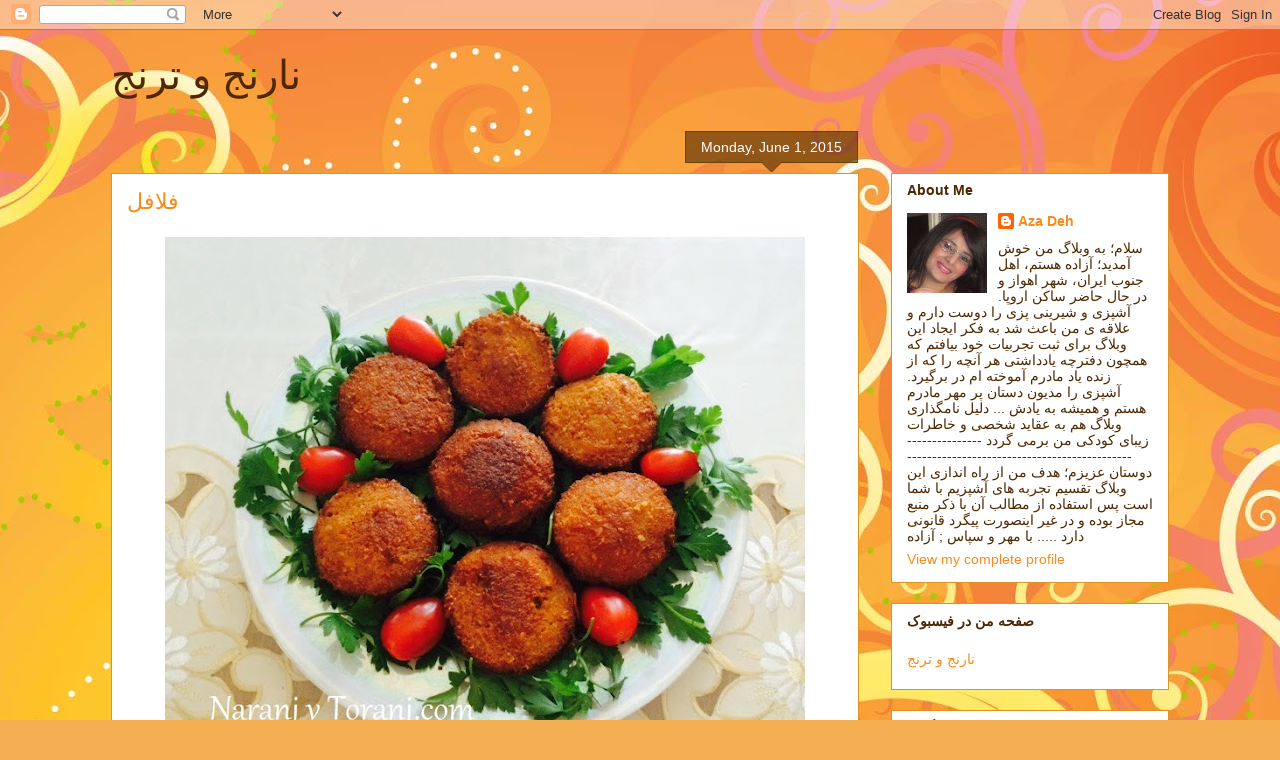

--- FILE ---
content_type: text/html; charset=UTF-8
request_url: https://naranjvatoranj.blogspot.com/2015/06/blog-post.html
body_size: 18121
content:
<!DOCTYPE html>
<html class='v2' dir='ltr' lang='en'>
<head>
<link href='https://www.blogger.com/static/v1/widgets/4128112664-css_bundle_v2.css' rel='stylesheet' type='text/css'/>
<meta content='width=1100' name='viewport'/>
<meta content='text/html; charset=UTF-8' http-equiv='Content-Type'/>
<meta content='blogger' name='generator'/>
<link href='https://naranjvatoranj.blogspot.com/favicon.ico' rel='icon' type='image/x-icon'/>
<link href='http://naranjvatoranj.blogspot.com/2015/06/blog-post.html' rel='canonical'/>
<link rel="alternate" type="application/atom+xml" title=" نارنج و ترنج - Atom" href="https://naranjvatoranj.blogspot.com/feeds/posts/default" />
<link rel="alternate" type="application/rss+xml" title=" نارنج و ترنج - RSS" href="https://naranjvatoranj.blogspot.com/feeds/posts/default?alt=rss" />
<link rel="service.post" type="application/atom+xml" title=" نارنج و ترنج - Atom" href="https://www.blogger.com/feeds/7800637972006373755/posts/default" />

<link rel="alternate" type="application/atom+xml" title=" نارنج و ترنج - Atom" href="https://naranjvatoranj.blogspot.com/feeds/389953470779314634/comments/default" />
<!--Can't find substitution for tag [blog.ieCssRetrofitLinks]-->
<link href='https://blogger.googleusercontent.com/img/b/R29vZ2xl/AVvXsEgDdsDSi6HsxJRIKBwUkD8lyVjBSsbEqcHHkCQFI-UaYFP-x6xpuPuzgyDoDRxhKDE7rWX09Nz5kCWTk3oODL53sFCcL4CaALN_ZtMTI9ziXEeUkRdm1wVxy5k0iG6lUBD0W7KbZAV3Em_C/s640/image-4a60b08fbfd07c752d031e96afe605d657f538f6283a65d728f63edeff12fdbc-V.jpg' rel='image_src'/>
<meta content='http://naranjvatoranj.blogspot.com/2015/06/blog-post.html' property='og:url'/>
<meta content=' فلافل' property='og:title'/>
<meta content='        فلافل در واقع یک غذای ایرانی نیست به کشور هند یا لبنان تعلق دارد  فلافل غذایی تند است و معمولا با ترشی سرو می‌شود، نام این غذا نیز ا...' property='og:description'/>
<meta content='https://blogger.googleusercontent.com/img/b/R29vZ2xl/AVvXsEgDdsDSi6HsxJRIKBwUkD8lyVjBSsbEqcHHkCQFI-UaYFP-x6xpuPuzgyDoDRxhKDE7rWX09Nz5kCWTk3oODL53sFCcL4CaALN_ZtMTI9ziXEeUkRdm1wVxy5k0iG6lUBD0W7KbZAV3Em_C/w1200-h630-p-k-no-nu/image-4a60b08fbfd07c752d031e96afe605d657f538f6283a65d728f63edeff12fdbc-V.jpg' property='og:image'/>
<title> نارنج و ترنج:  فلافل</title>
<style id='page-skin-1' type='text/css'><!--
/*
-----------------------------------------------
Blogger Template Style
Name:     Awesome Inc.
Designer: Tina Chen
URL:      tinachen.org
----------------------------------------------- */
/* Content
----------------------------------------------- */
body {
font: normal normal 13px Arial, Tahoma, Helvetica, FreeSans, sans-serif;
color: #4e2800;
background: #f4af52 url(//themes.googleusercontent.com/image?id=1jBzZZhWmESbxpWuz4_KYI1iPRIJPfZVbhagMxWcJWDsBoLRejCvAeTWImo0USEiGpD5G) repeat fixed top center /* Credit: molotovcoketail (https://www.istockphoto.com/googleimages.php?id=1794602&amp;platform=blogger) */;
}
html body .content-outer {
min-width: 0;
max-width: 100%;
width: 100%;
}
a:link {
text-decoration: none;
color: #f48d1d;
}
a:visited {
text-decoration: none;
color: #b5653b;
}
a:hover {
text-decoration: underline;
color: #f48d1d;
}
.body-fauxcolumn-outer .cap-top {
position: absolute;
z-index: 1;
height: 276px;
width: 100%;
background: transparent none repeat-x scroll top left;
_background-image: none;
}
/* Columns
----------------------------------------------- */
.content-inner {
padding: 0;
}
.header-inner .section {
margin: 0 16px;
}
.tabs-inner .section {
margin: 0 16px;
}
.main-inner {
padding-top: 65px;
}
.main-inner .column-center-inner,
.main-inner .column-left-inner,
.main-inner .column-right-inner {
padding: 0 5px;
}
*+html body .main-inner .column-center-inner {
margin-top: -65px;
}
#layout .main-inner .column-center-inner {
margin-top: 0;
}
/* Header
----------------------------------------------- */
.header-outer {
margin: 0 0 0 0;
background: transparent none repeat scroll 0 0;
}
.Header h1 {
font: normal normal 40px Arial, Tahoma, Helvetica, FreeSans, sans-serif;
color: #4e2800;
text-shadow: 0 0 -1px #000000;
}
.Header h1 a {
color: #4e2800;
}
.Header .description {
font: normal normal 14px Arial, Tahoma, Helvetica, FreeSans, sans-serif;
color: #4e2800;
}
.header-inner .Header .titlewrapper,
.header-inner .Header .descriptionwrapper {
padding-left: 0;
padding-right: 0;
margin-bottom: 0;
}
.header-inner .Header .titlewrapper {
padding-top: 22px;
}
/* Tabs
----------------------------------------------- */
.tabs-outer {
overflow: hidden;
position: relative;
background: transparent url(//www.blogblog.com/1kt/awesomeinc/tabs_gradient_groovy.png) repeat scroll 0 0;
}
#layout .tabs-outer {
overflow: visible;
}
.tabs-cap-top, .tabs-cap-bottom {
position: absolute;
width: 100%;
border-top: 1px solid #dc9522;
}
.tabs-cap-bottom {
bottom: 0;
}
.tabs-inner .widget li a {
display: inline-block;
margin: 0;
padding: .6em 1.5em;
font: normal bold 14px Arial, Tahoma, Helvetica, FreeSans, sans-serif;
color: #99531e;
border-top: 1px solid #dc9522;
border-bottom: 1px solid #dc9522;
border-left: 1px solid #dc9522;
height: 16px;
line-height: 16px;
}
.tabs-inner .widget li:last-child a {
border-right: 1px solid #dc9522;
}
.tabs-inner .widget li.selected a, .tabs-inner .widget li a:hover {
background: #ffeedd url(//www.blogblog.com/1kt/awesomeinc/tabs_gradient_groovy.png) repeat-x scroll 0 -100px;
color: #3c1f00;
}
/* Headings
----------------------------------------------- */
h2 {
font: normal bold 14px Arial, Tahoma, Helvetica, FreeSans, sans-serif;
color: #4e2800;
}
/* Widgets
----------------------------------------------- */
.main-inner .section {
margin: 0 27px;
padding: 0;
}
.main-inner .column-left-outer,
.main-inner .column-right-outer {
margin-top: 0;
}
#layout .main-inner .column-left-outer,
#layout .main-inner .column-right-outer {
margin-top: 0;
}
.main-inner .column-left-inner,
.main-inner .column-right-inner {
background: transparent none repeat 0 0;
-moz-box-shadow: 0 0 0 rgba(0, 0, 0, .2);
-webkit-box-shadow: 0 0 0 rgba(0, 0, 0, .2);
-goog-ms-box-shadow: 0 0 0 rgba(0, 0, 0, .2);
box-shadow: 0 0 0 rgba(0, 0, 0, .2);
-moz-border-radius: 0;
-webkit-border-radius: 0;
-goog-ms-border-radius: 0;
border-radius: 0;
}
#layout .main-inner .column-left-inner,
#layout .main-inner .column-right-inner {
margin-top: 0;
}
.sidebar .widget {
font: normal normal 14px Arial, Tahoma, Helvetica, FreeSans, sans-serif;
color: #4e2800;
}
.sidebar .widget a:link {
color: #f48d1d;
}
.sidebar .widget a:visited {
color: #b5653b;
}
.sidebar .widget a:hover {
color: #f48d1d;
}
.sidebar .widget h2 {
text-shadow: 0 0 -1px #000000;
}
.main-inner .widget {
background-color: #ffffff;
border: 1px solid #dc9522;
padding: 0 15px 15px;
margin: 20px -16px;
-moz-box-shadow: 0 0 0 rgba(0, 0, 0, .2);
-webkit-box-shadow: 0 0 0 rgba(0, 0, 0, .2);
-goog-ms-box-shadow: 0 0 0 rgba(0, 0, 0, .2);
box-shadow: 0 0 0 rgba(0, 0, 0, .2);
-moz-border-radius: 0;
-webkit-border-radius: 0;
-goog-ms-border-radius: 0;
border-radius: 0;
}
.main-inner .widget h2 {
margin: 0 -0;
padding: .6em 0 .5em;
border-bottom: 1px solid transparent;
}
.footer-inner .widget h2 {
padding: 0 0 .4em;
border-bottom: 1px solid transparent;
}
.main-inner .widget h2 + div, .footer-inner .widget h2 + div {
border-top: 0 solid #dc9522;
padding-top: 0;
}
.main-inner .widget .widget-content {
margin: 0 -0;
padding: 7px 0 0;
}
.main-inner .widget ul, .main-inner .widget #ArchiveList ul.flat {
margin: -0 -15px 0;
padding: 0;
list-style: none;
}
.main-inner .widget #ArchiveList {
margin: -0 0 0;
}
.main-inner .widget ul li, .main-inner .widget #ArchiveList ul.flat li {
padding: .5em 15px;
text-indent: 0;
color: #666666;
border-top: 0 solid #dc9522;
border-bottom: 1px solid transparent;
}
.main-inner .widget #ArchiveList ul li {
padding-top: .25em;
padding-bottom: .25em;
}
.main-inner .widget ul li:first-child, .main-inner .widget #ArchiveList ul.flat li:first-child {
border-top: none;
}
.main-inner .widget ul li:last-child, .main-inner .widget #ArchiveList ul.flat li:last-child {
border-bottom: none;
}
.post-body {
position: relative;
}
.main-inner .widget .post-body ul {
padding: 0 2.5em;
margin: .5em 0;
list-style: disc;
}
.main-inner .widget .post-body ul li {
padding: 0.25em 0;
margin-bottom: .25em;
color: #4e2800;
border: none;
}
.footer-inner .widget ul {
padding: 0;
list-style: none;
}
.widget .zippy {
color: #666666;
}
/* Posts
----------------------------------------------- */
body .main-inner .Blog {
padding: 0;
margin-bottom: 1em;
background-color: transparent;
border: none;
-moz-box-shadow: 0 0 0 rgba(0, 0, 0, 0);
-webkit-box-shadow: 0 0 0 rgba(0, 0, 0, 0);
-goog-ms-box-shadow: 0 0 0 rgba(0, 0, 0, 0);
box-shadow: 0 0 0 rgba(0, 0, 0, 0);
}
.main-inner .section:last-child .Blog:last-child {
padding: 0;
margin-bottom: 1em;
}
.main-inner .widget h2.date-header {
margin: 0 -15px 1px;
padding: 0 0 10px 0;
font: normal normal 14px Arial, Tahoma, Helvetica, FreeSans, sans-serif;
color: #ffffff;
background: transparent url(//www.blogblog.com/1kt/awesomeinc/date_background_groovy.png) repeat-x scroll bottom center;
border-top: 1px solid #664400;
border-bottom: 1px solid transparent;
-moz-border-radius-topleft: 0;
-moz-border-radius-topright: 0;
-webkit-border-top-left-radius: 0;
-webkit-border-top-right-radius: 0;
border-top-left-radius: 0;
border-top-right-radius: 0;
position: absolute;
bottom: 100%;
right: 15px;
text-shadow: 0 0 -1px #000000;
}
.main-inner .widget h2.date-header span {
font: normal normal 14px Arial, Tahoma, Helvetica, FreeSans, sans-serif;
display: block;
padding: .5em 15px;
border-left: 1px solid #664400;
border-right: 1px solid #664400;
}
.date-outer {
position: relative;
margin: 65px 0 20px;
padding: 0 15px;
background-color: #ffffff;
border: 1px solid #dc9522;
-moz-box-shadow: 0 0 0 rgba(0, 0, 0, .2);
-webkit-box-shadow: 0 0 0 rgba(0, 0, 0, .2);
-goog-ms-box-shadow: 0 0 0 rgba(0, 0, 0, .2);
box-shadow: 0 0 0 rgba(0, 0, 0, .2);
-moz-border-radius: 0;
-webkit-border-radius: 0;
-goog-ms-border-radius: 0;
border-radius: 0;
}
.date-outer:first-child {
margin-top: 0;
}
.date-outer:last-child {
margin-bottom: 20px;
-moz-border-radius-bottomleft: 0;
-moz-border-radius-bottomright: 0;
-webkit-border-bottom-left-radius: 0;
-webkit-border-bottom-right-radius: 0;
-goog-ms-border-bottom-left-radius: 0;
-goog-ms-border-bottom-right-radius: 0;
border-bottom-left-radius: 0;
border-bottom-right-radius: 0;
}
.date-posts {
margin: 0 -0;
padding: 0 0;
clear: both;
}
.post-outer, .inline-ad {
border-top: 1px solid #dc9522;
margin: 0 -0;
padding: 15px 0;
}
.post-outer {
padding-bottom: 10px;
}
.post-outer:first-child {
padding-top: 15px;
border-top: none;
}
.post-outer:last-child, .inline-ad:last-child {
border-bottom: none;
}
.post-body {
position: relative;
}
.post-body img {
padding: 8px;
background: transparent;
border: 1px solid transparent;
-moz-box-shadow: 0 0 0 rgba(0, 0, 0, .2);
-webkit-box-shadow: 0 0 0 rgba(0, 0, 0, .2);
box-shadow: 0 0 0 rgba(0, 0, 0, .2);
-moz-border-radius: 0;
-webkit-border-radius: 0;
border-radius: 0;
}
h3.post-title, h4 {
font: normal normal 22px Arial, Tahoma, Helvetica, FreeSans, sans-serif;
color: #f48d1d;
}
h3.post-title a {
font: normal normal 22px Arial, Tahoma, Helvetica, FreeSans, sans-serif;
color: #f48d1d;
}
h3.post-title a:hover {
color: #f48d1d;
text-decoration: underline;
}
.post-header {
margin: 0 0 1em;
}
.post-body {
line-height: 1.4;
}
.post-outer h2 {
color: #4e2800;
}
.post-footer {
margin: 1.5em 0 0;
}
#blog-pager {
padding: 15px;
font-size: 120%;
background-color: #ffffff;
border: 1px solid #dc9522;
-moz-box-shadow: 0 0 0 rgba(0, 0, 0, .2);
-webkit-box-shadow: 0 0 0 rgba(0, 0, 0, .2);
-goog-ms-box-shadow: 0 0 0 rgba(0, 0, 0, .2);
box-shadow: 0 0 0 rgba(0, 0, 0, .2);
-moz-border-radius: 0;
-webkit-border-radius: 0;
-goog-ms-border-radius: 0;
border-radius: 0;
-moz-border-radius-topleft: 0;
-moz-border-radius-topright: 0;
-webkit-border-top-left-radius: 0;
-webkit-border-top-right-radius: 0;
-goog-ms-border-top-left-radius: 0;
-goog-ms-border-top-right-radius: 0;
border-top-left-radius: 0;
border-top-right-radius-topright: 0;
margin-top: 1em;
}
.blog-feeds, .post-feeds {
margin: 1em 0;
text-align: center;
color: #4e2800;
}
.blog-feeds a, .post-feeds a {
color: #ffffff;
}
.blog-feeds a:visited, .post-feeds a:visited {
color: #ffffff;
}
.blog-feeds a:hover, .post-feeds a:hover {
color: #ffffff;
}
.post-outer .comments {
margin-top: 2em;
}
/* Comments
----------------------------------------------- */
.comments .comments-content .icon.blog-author {
background-repeat: no-repeat;
background-image: url([data-uri]);
}
.comments .comments-content .loadmore a {
border-top: 1px solid #dc9522;
border-bottom: 1px solid #dc9522;
}
.comments .continue {
border-top: 2px solid #dc9522;
}
/* Footer
----------------------------------------------- */
.footer-outer {
margin: -0 0 -1px;
padding: 0 0 0;
color: #4e2800;
overflow: hidden;
}
.footer-fauxborder-left {
border-top: 1px solid #dc9522;
background: #ffffff none repeat scroll 0 0;
-moz-box-shadow: 0 0 0 rgba(0, 0, 0, .2);
-webkit-box-shadow: 0 0 0 rgba(0, 0, 0, .2);
-goog-ms-box-shadow: 0 0 0 rgba(0, 0, 0, .2);
box-shadow: 0 0 0 rgba(0, 0, 0, .2);
margin: 0 -0;
}
/* Mobile
----------------------------------------------- */
body.mobile {
background-size: 100% auto;
}
.mobile .body-fauxcolumn-outer {
background: transparent none repeat scroll top left;
}
*+html body.mobile .main-inner .column-center-inner {
margin-top: 0;
}
.mobile .main-inner .widget {
padding: 0 0 15px;
}
.mobile .main-inner .widget h2 + div,
.mobile .footer-inner .widget h2 + div {
border-top: none;
padding-top: 0;
}
.mobile .footer-inner .widget h2 {
padding: 0.5em 0;
border-bottom: none;
}
.mobile .main-inner .widget .widget-content {
margin: 0;
padding: 7px 0 0;
}
.mobile .main-inner .widget ul,
.mobile .main-inner .widget #ArchiveList ul.flat {
margin: 0 -15px 0;
}
.mobile .main-inner .widget h2.date-header {
right: 0;
}
.mobile .date-header span {
padding: 0.4em 0;
}
.mobile .date-outer:first-child {
margin-bottom: 0;
border: 1px solid #dc9522;
-moz-border-radius-topleft: 0;
-moz-border-radius-topright: 0;
-webkit-border-top-left-radius: 0;
-webkit-border-top-right-radius: 0;
-goog-ms-border-top-left-radius: 0;
-goog-ms-border-top-right-radius: 0;
border-top-left-radius: 0;
border-top-right-radius: 0;
}
.mobile .date-outer {
border-color: #dc9522;
border-width: 0 1px 1px;
}
.mobile .date-outer:last-child {
margin-bottom: 0;
}
.mobile .main-inner {
padding: 0;
}
.mobile .header-inner .section {
margin: 0;
}
.mobile .post-outer, .mobile .inline-ad {
padding: 5px 0;
}
.mobile .tabs-inner .section {
margin: 0 10px;
}
.mobile .main-inner .widget h2 {
margin: 0;
padding: 0;
}
.mobile .main-inner .widget h2.date-header span {
padding: 0;
}
.mobile .main-inner .widget .widget-content {
margin: 0;
padding: 7px 0 0;
}
.mobile #blog-pager {
border: 1px solid transparent;
background: #ffffff none repeat scroll 0 0;
}
.mobile .main-inner .column-left-inner,
.mobile .main-inner .column-right-inner {
background: transparent none repeat 0 0;
-moz-box-shadow: none;
-webkit-box-shadow: none;
-goog-ms-box-shadow: none;
box-shadow: none;
}
.mobile .date-posts {
margin: 0;
padding: 0;
}
.mobile .footer-fauxborder-left {
margin: 0;
border-top: inherit;
}
.mobile .main-inner .section:last-child .Blog:last-child {
margin-bottom: 0;
}
.mobile-index-contents {
color: #4e2800;
}
.mobile .mobile-link-button {
background: #f48d1d url(//www.blogblog.com/1kt/awesomeinc/tabs_gradient_groovy.png) repeat scroll 0 0;
}
.mobile-link-button a:link, .mobile-link-button a:visited {
color: #4e2800;
}
.mobile .tabs-inner .PageList .widget-content {
background: transparent;
border-top: 1px solid;
border-color: #dc9522;
color: #99531e;
}
.mobile .tabs-inner .PageList .widget-content .pagelist-arrow {
border-left: 1px solid #dc9522;
}

--></style>
<style id='template-skin-1' type='text/css'><!--
body {
min-width: 1090px;
}
.content-outer, .content-fauxcolumn-outer, .region-inner {
min-width: 1090px;
max-width: 1090px;
_width: 1090px;
}
.main-inner .columns {
padding-left: 0;
padding-right: 310px;
}
.main-inner .fauxcolumn-center-outer {
left: 0;
right: 310px;
/* IE6 does not respect left and right together */
_width: expression(this.parentNode.offsetWidth -
parseInt("0") -
parseInt("310px") + 'px');
}
.main-inner .fauxcolumn-left-outer {
width: 0;
}
.main-inner .fauxcolumn-right-outer {
width: 310px;
}
.main-inner .column-left-outer {
width: 0;
right: 100%;
margin-left: -0;
}
.main-inner .column-right-outer {
width: 310px;
margin-right: -310px;
}
#layout {
min-width: 0;
}
#layout .content-outer {
min-width: 0;
width: 800px;
}
#layout .region-inner {
min-width: 0;
width: auto;
}
body#layout div.add_widget {
padding: 8px;
}
body#layout div.add_widget a {
margin-left: 32px;
}
--></style>
<style>
    body {background-image:url(\/\/themes.googleusercontent.com\/image?id=1jBzZZhWmESbxpWuz4_KYI1iPRIJPfZVbhagMxWcJWDsBoLRejCvAeTWImo0USEiGpD5G);}
    
@media (max-width: 200px) { body {background-image:url(\/\/themes.googleusercontent.com\/image?id=1jBzZZhWmESbxpWuz4_KYI1iPRIJPfZVbhagMxWcJWDsBoLRejCvAeTWImo0USEiGpD5G&options=w200);}}
@media (max-width: 400px) and (min-width: 201px) { body {background-image:url(\/\/themes.googleusercontent.com\/image?id=1jBzZZhWmESbxpWuz4_KYI1iPRIJPfZVbhagMxWcJWDsBoLRejCvAeTWImo0USEiGpD5G&options=w400);}}
@media (max-width: 800px) and (min-width: 401px) { body {background-image:url(\/\/themes.googleusercontent.com\/image?id=1jBzZZhWmESbxpWuz4_KYI1iPRIJPfZVbhagMxWcJWDsBoLRejCvAeTWImo0USEiGpD5G&options=w800);}}
@media (max-width: 1200px) and (min-width: 801px) { body {background-image:url(\/\/themes.googleusercontent.com\/image?id=1jBzZZhWmESbxpWuz4_KYI1iPRIJPfZVbhagMxWcJWDsBoLRejCvAeTWImo0USEiGpD5G&options=w1200);}}
/* Last tag covers anything over one higher than the previous max-size cap. */
@media (min-width: 1201px) { body {background-image:url(\/\/themes.googleusercontent.com\/image?id=1jBzZZhWmESbxpWuz4_KYI1iPRIJPfZVbhagMxWcJWDsBoLRejCvAeTWImo0USEiGpD5G&options=w1600);}}
  </style>
<link href='https://www.blogger.com/dyn-css/authorization.css?targetBlogID=7800637972006373755&amp;zx=0e229919-7665-4714-89d5-29a7c3717d3d' media='none' onload='if(media!=&#39;all&#39;)media=&#39;all&#39;' rel='stylesheet'/><noscript><link href='https://www.blogger.com/dyn-css/authorization.css?targetBlogID=7800637972006373755&amp;zx=0e229919-7665-4714-89d5-29a7c3717d3d' rel='stylesheet'/></noscript>
<meta name='google-adsense-platform-account' content='ca-host-pub-1556223355139109'/>
<meta name='google-adsense-platform-domain' content='blogspot.com'/>

</head>
<body class='loading variant-groovy'>
<div class='navbar section' id='navbar' name='Navbar'><div class='widget Navbar' data-version='1' id='Navbar1'><script type="text/javascript">
    function setAttributeOnload(object, attribute, val) {
      if(window.addEventListener) {
        window.addEventListener('load',
          function(){ object[attribute] = val; }, false);
      } else {
        window.attachEvent('onload', function(){ object[attribute] = val; });
      }
    }
  </script>
<div id="navbar-iframe-container"></div>
<script type="text/javascript" src="https://apis.google.com/js/platform.js"></script>
<script type="text/javascript">
      gapi.load("gapi.iframes:gapi.iframes.style.bubble", function() {
        if (gapi.iframes && gapi.iframes.getContext) {
          gapi.iframes.getContext().openChild({
              url: 'https://www.blogger.com/navbar/7800637972006373755?po\x3d389953470779314634\x26origin\x3dhttps://naranjvatoranj.blogspot.com',
              where: document.getElementById("navbar-iframe-container"),
              id: "navbar-iframe"
          });
        }
      });
    </script><script type="text/javascript">
(function() {
var script = document.createElement('script');
script.type = 'text/javascript';
script.src = '//pagead2.googlesyndication.com/pagead/js/google_top_exp.js';
var head = document.getElementsByTagName('head')[0];
if (head) {
head.appendChild(script);
}})();
</script>
</div></div>
<div class='body-fauxcolumns'>
<div class='fauxcolumn-outer body-fauxcolumn-outer'>
<div class='cap-top'>
<div class='cap-left'></div>
<div class='cap-right'></div>
</div>
<div class='fauxborder-left'>
<div class='fauxborder-right'></div>
<div class='fauxcolumn-inner'>
</div>
</div>
<div class='cap-bottom'>
<div class='cap-left'></div>
<div class='cap-right'></div>
</div>
</div>
</div>
<div class='content'>
<div class='content-fauxcolumns'>
<div class='fauxcolumn-outer content-fauxcolumn-outer'>
<div class='cap-top'>
<div class='cap-left'></div>
<div class='cap-right'></div>
</div>
<div class='fauxborder-left'>
<div class='fauxborder-right'></div>
<div class='fauxcolumn-inner'>
</div>
</div>
<div class='cap-bottom'>
<div class='cap-left'></div>
<div class='cap-right'></div>
</div>
</div>
</div>
<div class='content-outer'>
<div class='content-cap-top cap-top'>
<div class='cap-left'></div>
<div class='cap-right'></div>
</div>
<div class='fauxborder-left content-fauxborder-left'>
<div class='fauxborder-right content-fauxborder-right'></div>
<div class='content-inner'>
<header>
<div class='header-outer'>
<div class='header-cap-top cap-top'>
<div class='cap-left'></div>
<div class='cap-right'></div>
</div>
<div class='fauxborder-left header-fauxborder-left'>
<div class='fauxborder-right header-fauxborder-right'></div>
<div class='region-inner header-inner'>
<div class='header section' id='header' name='Header'><div class='widget Header' data-version='1' id='Header1'>
<div id='header-inner'>
<div class='titlewrapper'>
<h1 class='title'>
<a href='https://naranjvatoranj.blogspot.com/'>
 نارنج و ترنج
</a>
</h1>
</div>
<div class='descriptionwrapper'>
<p class='description'><span>
</span></p>
</div>
</div>
</div></div>
</div>
</div>
<div class='header-cap-bottom cap-bottom'>
<div class='cap-left'></div>
<div class='cap-right'></div>
</div>
</div>
</header>
<div class='tabs-outer'>
<div class='tabs-cap-top cap-top'>
<div class='cap-left'></div>
<div class='cap-right'></div>
</div>
<div class='fauxborder-left tabs-fauxborder-left'>
<div class='fauxborder-right tabs-fauxborder-right'></div>
<div class='region-inner tabs-inner'>
<div class='tabs no-items section' id='crosscol' name='Cross-Column'></div>
<div class='tabs no-items section' id='crosscol-overflow' name='Cross-Column 2'></div>
</div>
</div>
<div class='tabs-cap-bottom cap-bottom'>
<div class='cap-left'></div>
<div class='cap-right'></div>
</div>
</div>
<div class='main-outer'>
<div class='main-cap-top cap-top'>
<div class='cap-left'></div>
<div class='cap-right'></div>
</div>
<div class='fauxborder-left main-fauxborder-left'>
<div class='fauxborder-right main-fauxborder-right'></div>
<div class='region-inner main-inner'>
<div class='columns fauxcolumns'>
<div class='fauxcolumn-outer fauxcolumn-center-outer'>
<div class='cap-top'>
<div class='cap-left'></div>
<div class='cap-right'></div>
</div>
<div class='fauxborder-left'>
<div class='fauxborder-right'></div>
<div class='fauxcolumn-inner'>
</div>
</div>
<div class='cap-bottom'>
<div class='cap-left'></div>
<div class='cap-right'></div>
</div>
</div>
<div class='fauxcolumn-outer fauxcolumn-left-outer'>
<div class='cap-top'>
<div class='cap-left'></div>
<div class='cap-right'></div>
</div>
<div class='fauxborder-left'>
<div class='fauxborder-right'></div>
<div class='fauxcolumn-inner'>
</div>
</div>
<div class='cap-bottom'>
<div class='cap-left'></div>
<div class='cap-right'></div>
</div>
</div>
<div class='fauxcolumn-outer fauxcolumn-right-outer'>
<div class='cap-top'>
<div class='cap-left'></div>
<div class='cap-right'></div>
</div>
<div class='fauxborder-left'>
<div class='fauxborder-right'></div>
<div class='fauxcolumn-inner'>
</div>
</div>
<div class='cap-bottom'>
<div class='cap-left'></div>
<div class='cap-right'></div>
</div>
</div>
<!-- corrects IE6 width calculation -->
<div class='columns-inner'>
<div class='column-center-outer'>
<div class='column-center-inner'>
<div class='main section' id='main' name='Main'><div class='widget Blog' data-version='1' id='Blog1'>
<div class='blog-posts hfeed'>

          <div class="date-outer">
        
<h2 class='date-header'><span>Monday, June 1, 2015</span></h2>

          <div class="date-posts">
        
<div class='post-outer'>
<div class='post hentry uncustomized-post-template' itemprop='blogPost' itemscope='itemscope' itemtype='http://schema.org/BlogPosting'>
<meta content='https://blogger.googleusercontent.com/img/b/R29vZ2xl/AVvXsEgDdsDSi6HsxJRIKBwUkD8lyVjBSsbEqcHHkCQFI-UaYFP-x6xpuPuzgyDoDRxhKDE7rWX09Nz5kCWTk3oODL53sFCcL4CaALN_ZtMTI9ziXEeUkRdm1wVxy5k0iG6lUBD0W7KbZAV3Em_C/s640/image-4a60b08fbfd07c752d031e96afe605d657f538f6283a65d728f63edeff12fdbc-V.jpg' itemprop='image_url'/>
<meta content='7800637972006373755' itemprop='blogId'/>
<meta content='389953470779314634' itemprop='postId'/>
<a name='389953470779314634'></a>
<h3 class='post-title entry-title' itemprop='name'>
 فلافل
</h3>
<div class='post-header'>
<div class='post-header-line-1'></div>
</div>
<div class='post-body entry-content' id='post-body-389953470779314634' itemprop='description articleBody'>
<div dir="rtl" style="text-align: right;" trbidi="on">
<div class="separator" style="clear: both; text-align: center;">
</div>
<div class="separator" style="clear: both; text-align: center;">
<span style="font-size: large;"><a href="https://blogger.googleusercontent.com/img/b/R29vZ2xl/AVvXsEgDdsDSi6HsxJRIKBwUkD8lyVjBSsbEqcHHkCQFI-UaYFP-x6xpuPuzgyDoDRxhKDE7rWX09Nz5kCWTk3oODL53sFCcL4CaALN_ZtMTI9ziXEeUkRdm1wVxy5k0iG6lUBD0W7KbZAV3Em_C/s1600/image-4a60b08fbfd07c752d031e96afe605d657f538f6283a65d728f63edeff12fdbc-V.jpg" imageanchor="1" style="margin-left: 1em; margin-right: 1em;"><img border="0" height="528" src="https://blogger.googleusercontent.com/img/b/R29vZ2xl/AVvXsEgDdsDSi6HsxJRIKBwUkD8lyVjBSsbEqcHHkCQFI-UaYFP-x6xpuPuzgyDoDRxhKDE7rWX09Nz5kCWTk3oODL53sFCcL4CaALN_ZtMTI9ziXEeUkRdm1wVxy5k0iG6lUBD0W7KbZAV3Em_C/s640/image-4a60b08fbfd07c752d031e96afe605d657f538f6283a65d728f63edeff12fdbc-V.jpg" width="640" /></a></span></div>
<span style="font-size: large;"><br /></span>
<span style="font-size: large;"><br /></span>
<span style="font-size: large;"><br /></span>
<span style="font-size: large;">فلافل در واقع یک غذای ایرانی نیست به کشور هند یا لبنان تعلق دارد</span><br />
<span style="font-size: large;">فلافل غذایی تند است و معمولا با ترشی سرو می&#8204;شود&#1548; نام این غذا نیز از فلفل گرفته شده است زیرا اصل لبنانی آن فلفل قرمز فراوانی دارد.اما از آنجایی که جنوبی ها به خصوص استان خوزستان با کمی تغییر </span><br />
<span style="font-size: large;">در مواد این غذا آن را به یک غذای بومی و محلی تبدیل کرده اند</span><br />
<span style="font-size: large;">تصمیم گرفتم در یک پست فلافل را توضیح دهم</span><br />
<span style="font-size: large;">امیدوارم تهیه کنید و از طعم آن لذت ببرید .</span><br />
<span style="font-size: large;"><br /></span>
<span style="font-size: large;">مواد لازم</span><br />
<span style="font-size: large;"><br /></span>
<span style="font-size: large;">نخود : ۳۰۰ تا ۵۰۰ گرم</span><br />
<span style="font-size: large;">پیاز : ۲ عدد</span><br />
<span style="font-size: large;">تخم مرغ : ۲ عدد</span><br />
<span style="font-size: large;">سیر : ۲ حبه</span><br />
<span style="font-size: large;">سیب زمینی : ۲ عدد</span><br />
<span style="font-size: large;">ادویه کار ی : ۱ قاشق چایخوری</span><br />
<span style="font-size: large;">زیره : ۱/۲ قاشق چایخوری</span><br />
<span style="font-size: large;">فلفل قرمز : ۱ قاشق چایخوری</span><br />
<span style="font-size: large;">نمک &#1563; زردچوبه : به مقدار لازم</span><br />
<span style="font-size: large;">جوش شیرین یا بیکینگ پودر : ۱ قاشق غذاخوری</span><br />
<span style="font-size: large;">آرد سوخاری : ۳ قاشق غذاخوری پر</span><br />
<span style="font-size: large;">روغن : فراوان</span><br />
<span style="font-size: large;"><br /></span>
<a name="more"></a><span style="font-size: large;"><br /></span>
<span style="font-size: large;"><br /></span>
<span style="font-size: large;">طرز تهیه </span><br />
<span style="font-size: large;"><br /></span>
<span style="font-size: large;">ابتدا نخود را ۲ روز با مقداری نمک یا جوش شیرین و آب سرد خیس می کنیم اینکار باعث می شود نفخ نخود گرفته شود حتما روزی دو بار آب آن را عوض کنید .</span><br />
<span style="font-size: large;">سپس آبکش کرده خوب شسته تا نمک آن برود بعد با چرخ گوشت آن را چرخ می کنیم یا با غذا ساز</span><br />
<span style="font-size: large;">میکس می کنیم ( نخود چرخ شده باید کمی زبر باشد ).</span><br />
<br />
<br />
<div class="separator" style="clear: both; text-align: center;">
<span style="font-size: large;"><a href="https://blogger.googleusercontent.com/img/b/R29vZ2xl/AVvXsEh94PuvBbaLJ9YBW0_HQM10OEyX9PYeUQq9xf1PnlzaKQlA1QhC2AwLl8DPkCCC4hYAyvW9soRfIoG3raiKpw5GoLmQ86JGWcWfXsc9pjNnb_WbL4b9RmBudKGmPj7HSL6jMEOPWHB_TEqs/s1600/img1433194606198-1.jpg" imageanchor="1" style="margin-left: 1em; margin-right: 1em;"><img border="0" height="190" src="https://blogger.googleusercontent.com/img/b/R29vZ2xl/AVvXsEh94PuvBbaLJ9YBW0_HQM10OEyX9PYeUQq9xf1PnlzaKQlA1QhC2AwLl8DPkCCC4hYAyvW9soRfIoG3raiKpw5GoLmQ86JGWcWfXsc9pjNnb_WbL4b9RmBudKGmPj7HSL6jMEOPWHB_TEqs/s400/img1433194606198-1.jpg" width="400" /></a></span></div>
<span style="font-size: large;"><br /></span>
<br />
<span style="font-size: large;">پیاز را رنده کرده آب آن را می گیریم با سیر&#1563; سیب زمینی ( خام رنده شده ) &#1563; آرد سوخاری &#1563; تخم مرغ &#1563; ادویه ها و جوش شیرین به مایه نخود اضافه کرده خوب ورز می دهیم سپس مخلوط را دو ساعت در یخچال می گزاریم تا استراحت کند بعد از استراحت روغن را داغ می کنیم با استفاده از قالب فلافل قالب می زنیم</span><br />
<span style="font-size: large;">اگر قالب ندارید در دست گلوله کرده یا مانند کتلت شکل می دهیم</span><br />
<br />
<br />
<div class="separator" style="clear: both; text-align: center;">
<span style="font-size: large;"><a href="https://blogger.googleusercontent.com/img/b/R29vZ2xl/AVvXsEhkGf38ot_w_Q8FzF4px20rSZ740mEUw9Dq7WUOXZTtD7IaYZPUu_EJR8GOjxZ8lKmgpXiMgi_YWV9mWN0nX6PdXXwo7_vZHpFcbonJHW8C5DAdKUuAjhdwjN0yRqznSYCuHhFWuF5llacs/s1600/img1433194768420-2.jpg" imageanchor="1" style="margin-left: 1em; margin-right: 1em;"><img border="0" height="133" src="https://blogger.googleusercontent.com/img/b/R29vZ2xl/AVvXsEhkGf38ot_w_Q8FzF4px20rSZ740mEUw9Dq7WUOXZTtD7IaYZPUu_EJR8GOjxZ8lKmgpXiMgi_YWV9mWN0nX6PdXXwo7_vZHpFcbonJHW8C5DAdKUuAjhdwjN0yRqznSYCuHhFWuF5llacs/s400/img1433194768420-2.jpg" width="400" /></a></span></div>
<span style="font-size: large;"><br /></span>
<span style="font-size: large;">درون روغن داغ با حرارت کم سرخ می کنیم .</span><br />
<span style="font-size: large;">بعد از سرخ شدن روی دستمال آشپزخانه می گزاریم تا روغن اضافی آن گرفته شود</span><br />
<span style="font-size: large;">سپس با یک سس تند و مخلفات سرو می کنیم .</span><br />
<span style="font-size: large;">در جنوب ایران استان خوزستان این ساندویچ خوشمزه با خیار و گوجه فرنگی خرد شده</span><br />
<span style="font-size: large;">مانند سالاد شیرازی و یا ترشی لیته بندری سرو می شود</span><br />
<span style="font-size: large;"><br /></span>
<span style="font-size: large;"><br /></span>
<span style="font-size: large;">&nbsp;سس فلافل</span><br />
<span style="font-size: large;"><br /></span>
<span style="font-size: large;">مواد لازم</span><br />
<span style="font-size: large;">سیب زمینی آب پز : ۱ عدد</span><br />
<span style="font-size: large;">رب گوجه فرنگی : ۲ قاشق غذاخوری</span><br />
<span style="font-size: large;">نمک &#1563; فلفل قرمز : به مقدار لازم</span><br />
<span style="font-size: large;">آب : ۱/۲ پیمانه</span><br />
<span style="font-size: large;"><br /></span>
<span style="font-size: large;">طرز تهیه </span><br />
<span style="font-size: large;"><br /></span>
<span style="font-size: large;">سیب زمینی را آب پز کنید سپس له کنید</span><br />
<span style="font-size: large;">رب گوجه فرنگی را با نمک و فلفل مخلوط کنید در آب حل کنید بعد به سیب زمینی اضافه کنید.</span><br />
<span style="font-size: large;">روی حرارت متوسط قرار دهید تا مایه نسبتا غلیظی به دست آید سس ما آماده است</span><br />
<span style="font-size: large;">سپس با فلافل میل کنید .</span><br />
<span style="font-size: large;"><br /></span>
<span style="font-size: large;">&nbsp;&nbsp; نکات</span><br />
<span style="font-size: large;">- برای خوشمزه تر شدن فلافل از فلفل قرمز استفاده کنید .</span><br />
<span style="font-size: large;">- آرد سوخاری را از خمیر خشک شده و آسیاب شده نون باگت در خانه می توانید تهیه کنید .</span><br />
<span style="font-size: large;">- برای سرخ کردن از ظرف کوچک و گود استفاده کنید اگر شعله کم باشد فلافل مغز پخت خواهد شد .</span><br />
<span style="font-size: large;">- فلافل باید هنگام پخت روی روغن بیاد تا درون آن خمیر نشود .</span><br />
<span style="font-size: large;">- اگر فلافل درون روغن وا رفت ۱ قاشق غذاخوری آرد سوخاری را با مایه مخلوط کنید .</span><br />
<span style="font-size: large;">- وا رفتن فلافل درون روغن به خاطر خوب ورز ندادن مایه است پس خوب ورز دهید .</span><br />
<span style="font-size: large;">- اگر مایه شما چسبندگی لازم را نداشت به مایه ۱ قاشق غذاخوری آرد نخود خام اضافه کنید .</span><br />
<span style="font-size: large;">- قالب فلافل من بزرگ بود شما می توانید از قالب کوچک یا متوسط مخصوص فلافل استفاده کنید .</span><br />
<br />
<div class="separator" style="clear: both; text-align: center;">
<span style="font-size: large;"><a href="https://blogger.googleusercontent.com/img/b/R29vZ2xl/AVvXsEhSJQND0V1urHYu5kaG8Bed3KWGcbqNMBwmpb8z9NLLdNk0L9b0aaiFrZskbrlArNily6weg0CrcW3DVQLp9_CZ6AoAQPBTMXdn8QcupCFftOdP-M045u100o_jDLu5XySrrrM8lFtWHP2-/s1600/image-eb538ed71f9e5cc785a03c5535032f48549354e7479cce0e75d1fd89fa3f4c9b-V.jpg" imageanchor="1" style="margin-left: 1em; margin-right: 1em;"><img border="0" height="352" src="https://blogger.googleusercontent.com/img/b/R29vZ2xl/AVvXsEhSJQND0V1urHYu5kaG8Bed3KWGcbqNMBwmpb8z9NLLdNk0L9b0aaiFrZskbrlArNily6weg0CrcW3DVQLp9_CZ6AoAQPBTMXdn8QcupCFftOdP-M045u100o_jDLu5XySrrrM8lFtWHP2-/s400/image-eb538ed71f9e5cc785a03c5535032f48549354e7479cce0e75d1fd89fa3f4c9b-V.jpg" width="400" /></a></span></div>
<span style="font-size: large;"><br /></span>
<span style="font-size: large;">&nbsp; نوش جان</span><br />
<span style="font-size: large;">&nbsp; آزاده&nbsp;.</span><br />
<div class="separator" style="clear: both; text-align: center;">
</div>
<br />
<br /></div>
<div style='clear: both;'></div>
</div>
<div class='post-footer'>
<div class='post-footer-line post-footer-line-1'>
<span class='post-author vcard'>
ارسال شده توسط
<span class='fn' itemprop='author' itemscope='itemscope' itemtype='http://schema.org/Person'>
<meta content='https://www.blogger.com/profile/12326956813923949348' itemprop='url'/>
<a class='g-profile' href='https://www.blogger.com/profile/12326956813923949348' rel='author' title='author profile'>
<span itemprop='name'>Aza Deh</span>
</a>
</span>
</span>
<span class='post-timestamp'>
در
<meta content='http://naranjvatoranj.blogspot.com/2015/06/blog-post.html' itemprop='url'/>
<a class='timestamp-link' href='https://naranjvatoranj.blogspot.com/2015/06/blog-post.html' rel='bookmark' title='permanent link'><abbr class='published' itemprop='datePublished' title='2015-06-01T15:04:00-07:00'>3:04&#8239;PM</abbr></a>
</span>
<span class='post-comment-link'>
</span>
<span class='post-icons'>
<span class='item-control blog-admin pid-113069228'>
<a href='https://www.blogger.com/post-edit.g?blogID=7800637972006373755&postID=389953470779314634&from=pencil' title='Edit Post'>
<img alt='' class='icon-action' height='18' src='https://resources.blogblog.com/img/icon18_edit_allbkg.gif' width='18'/>
</a>
</span>
</span>
<div class='post-share-buttons goog-inline-block'>
<a class='goog-inline-block share-button sb-email' href='https://www.blogger.com/share-post.g?blogID=7800637972006373755&postID=389953470779314634&target=email' target='_blank' title='Email This'><span class='share-button-link-text'>Email This</span></a><a class='goog-inline-block share-button sb-blog' href='https://www.blogger.com/share-post.g?blogID=7800637972006373755&postID=389953470779314634&target=blog' onclick='window.open(this.href, "_blank", "height=270,width=475"); return false;' target='_blank' title='BlogThis!'><span class='share-button-link-text'>BlogThis!</span></a><a class='goog-inline-block share-button sb-twitter' href='https://www.blogger.com/share-post.g?blogID=7800637972006373755&postID=389953470779314634&target=twitter' target='_blank' title='Share to X'><span class='share-button-link-text'>Share to X</span></a><a class='goog-inline-block share-button sb-facebook' href='https://www.blogger.com/share-post.g?blogID=7800637972006373755&postID=389953470779314634&target=facebook' onclick='window.open(this.href, "_blank", "height=430,width=640"); return false;' target='_blank' title='Share to Facebook'><span class='share-button-link-text'>Share to Facebook</span></a><a class='goog-inline-block share-button sb-pinterest' href='https://www.blogger.com/share-post.g?blogID=7800637972006373755&postID=389953470779314634&target=pinterest' target='_blank' title='Share to Pinterest'><span class='share-button-link-text'>Share to Pinterest</span></a>
</div>
</div>
<div class='post-footer-line post-footer-line-2'>
<span class='post-labels'>
برچسب&#8204;ها:
<a href='https://naranjvatoranj.blogspot.com/search/label/%D8%BA%D8%B0%D8%A7%D9%87%D8%A7%DB%8C%20%D8%AC%D9%86%D9%88%D8%A8%DB%8C' rel='tag'>غذاهای جنوبی</a>
</span>
</div>
<div class='post-footer-line post-footer-line-3'>
<span class='post-location'>
</span>
</div>
</div>
</div>
<div class='comments' id='comments'>
<a name='comments'></a>
<h4>No comments:</h4>
<div id='Blog1_comments-block-wrapper'>
<dl class='avatar-comment-indent' id='comments-block'>
</dl>
</div>
<p class='comment-footer'>
<div class='comment-form'>
<a name='comment-form'></a>
<h4 id='comment-post-message'>Post a Comment</h4>
<p>
</p>
<a href='https://www.blogger.com/comment/frame/7800637972006373755?po=389953470779314634&hl=en&saa=85391&origin=https://naranjvatoranj.blogspot.com' id='comment-editor-src'></a>
<iframe allowtransparency='true' class='blogger-iframe-colorize blogger-comment-from-post' frameborder='0' height='410px' id='comment-editor' name='comment-editor' src='' width='100%'></iframe>
<script src='https://www.blogger.com/static/v1/jsbin/4212676325-comment_from_post_iframe.js' type='text/javascript'></script>
<script type='text/javascript'>
      BLOG_CMT_createIframe('https://www.blogger.com/rpc_relay.html');
    </script>
</div>
</p>
</div>
</div>

        </div></div>
      
</div>
<div class='blog-pager' id='blog-pager'>
<span id='blog-pager-newer-link'>
<a class='blog-pager-newer-link' href='https://naranjvatoranj.blogspot.com/2015/06/blog-post_4.html' id='Blog1_blog-pager-newer-link' title='Newer Post'>Newer Post</a>
</span>
<span id='blog-pager-older-link'>
<a class='blog-pager-older-link' href='https://naranjvatoranj.blogspot.com/2015/05/blog-post_69.html' id='Blog1_blog-pager-older-link' title='Older Post'>Older Post</a>
</span>
<a class='home-link' href='https://naranjvatoranj.blogspot.com/'>Home</a>
</div>
<div class='clear'></div>
<div class='post-feeds'>
<div class='feed-links'>
Subscribe to:
<a class='feed-link' href='https://naranjvatoranj.blogspot.com/feeds/389953470779314634/comments/default' target='_blank' type='application/atom+xml'>Post Comments (Atom)</a>
</div>
</div>
</div></div>
</div>
</div>
<div class='column-left-outer'>
<div class='column-left-inner'>
<aside>
</aside>
</div>
</div>
<div class='column-right-outer'>
<div class='column-right-inner'>
<aside>
<div class='sidebar section' id='sidebar-right-1'><div class='widget Profile' data-version='1' id='Profile1'>
<h2>About Me</h2>
<div class='widget-content'>
<a href='https://www.blogger.com/profile/12326956813923949348'><img alt='My photo' class='profile-img' height='80' src='//blogger.googleusercontent.com/img/b/R29vZ2xl/AVvXsEg9q4FOFnHTPKE4dff1FjSs6X6EkicpWXdvgnypdz-nT-rsNFeTAHA8zZxmpMpbRnZ4wy5ZlT7nBIQpP0MJXat2ajVDkEaw10ek8PahOnMS3K0wFcvhWdu3MDqF9x29IQ/s113/10850210_740658332690516_7327439198116436644_n.jpg' width='80'/></a>
<dl class='profile-datablock'>
<dt class='profile-data'>
<a class='profile-name-link g-profile' href='https://www.blogger.com/profile/12326956813923949348' rel='author' style='background-image: url(//www.blogger.com/img/logo-16.png);'>
Aza Deh
</a>
</dt>
<dd class='profile-textblock'>  سلام&#1563; به وبلاگ من خوش آمدید&#1563; آزاده هستم&#1548; اهل جنوب ایران&#1548; شهر اهواز و در حال حاضر ساکن اروپا.
 آشپزی و شیرینی پزی را دوست دارم و علاقه ی من باعث شد به فکر ایجاد این وبلاگ برای ثبت تجربیات خود بیافتم که همچون دفترچه یادداشتی هر آنچه را که از زنده یاد مادرم آموخته ام در برگیرد.
آشپزی را مدیون دستان پر مهر مادرم هستم و همیشه به یادش ...
دلیل نامگذاری وبلاگ هم به عقاید شخصی و خاطرات زیبای کودکی من برمی گردد 
------------------------------------------------------------
دوستان عزیزم&#1563; هدف من از راه اندازی این وبلاگ تقسیم تجربه های آشپزیم با شما است پس استفاده از مطالب آن با ذکر منبع مجاز بوده و در غیر اینصورت پیگرد قانونی دارد 
.....

با مهر و سپاس ; آزاده </dd>
</dl>
<a class='profile-link' href='https://www.blogger.com/profile/12326956813923949348' rel='author'>View my complete profile</a>
<div class='clear'></div>
</div>
</div><div class='widget LinkList' data-version='1' id='LinkList2'>
<h2>صفحه من در فیسبوک</h2>
<div class='widget-content'>
<ul>
<li><a href=' https://www.facebook.com/Naranjvtoranj'>نارنج و ترنج</a></li>
</ul>
<div class='clear'></div>
</div>
</div><div class='widget LinkList' data-version='1' id='LinkList3'>
<h2>صفحه من در اینستاگرام</h2>
<div class='widget-content'>
<ul>
<li><a href=' http://instagram.com/naranj_v_toranj'> نارنج و ترنج</a></li>
</ul>
<div class='clear'></div>
</div>
</div><div class='widget BlogSearch' data-version='1' id='BlogSearch1'>
<h2 class='title'>Search This Blog</h2>
<div class='widget-content'>
<div id='BlogSearch1_form'>
<form action='https://naranjvatoranj.blogspot.com/search' class='gsc-search-box' target='_top'>
<table cellpadding='0' cellspacing='0' class='gsc-search-box'>
<tbody>
<tr>
<td class='gsc-input'>
<input autocomplete='off' class='gsc-input' name='q' size='10' title='search' type='text' value=''/>
</td>
<td class='gsc-search-button'>
<input class='gsc-search-button' title='search' type='submit' value='Search'/>
</td>
</tr>
</tbody>
</table>
</form>
</div>
</div>
<div class='clear'></div>
</div><div class='widget Translate' data-version='1' id='Translate1'>
<h2 class='title'>Translate</h2>
<div id='google_translate_element'></div>
<script>
    function googleTranslateElementInit() {
      new google.translate.TranslateElement({
        pageLanguage: 'en',
        autoDisplay: 'true',
        layout: google.translate.TranslateElement.InlineLayout.VERTICAL
      }, 'google_translate_element');
    }
  </script>
<script src='//translate.google.com/translate_a/element.js?cb=googleTranslateElementInit'></script>
<div class='clear'></div>
</div><div class='widget Followers' data-version='1' id='Followers1'>
<h2 class='title'>Followers</h2>
<div class='widget-content'>
<div id='Followers1-wrapper'>
<div style='margin-right:2px;'>
<div><script type="text/javascript" src="https://apis.google.com/js/platform.js"></script>
<div id="followers-iframe-container"></div>
<script type="text/javascript">
    window.followersIframe = null;
    function followersIframeOpen(url) {
      gapi.load("gapi.iframes", function() {
        if (gapi.iframes && gapi.iframes.getContext) {
          window.followersIframe = gapi.iframes.getContext().openChild({
            url: url,
            where: document.getElementById("followers-iframe-container"),
            messageHandlersFilter: gapi.iframes.CROSS_ORIGIN_IFRAMES_FILTER,
            messageHandlers: {
              '_ready': function(obj) {
                window.followersIframe.getIframeEl().height = obj.height;
              },
              'reset': function() {
                window.followersIframe.close();
                followersIframeOpen("https://www.blogger.com/followers/frame/7800637972006373755?colors\x3dCgt0cmFuc3BhcmVudBILdHJhbnNwYXJlbnQaByM0ZTI4MDAiByNmNDhkMWQqByNmNzg3M2QyByM0ZTI4MDA6ByM0ZTI4MDBCByNmNDhkMWRKByM2NjY2NjZSByNmNDhkMWRaC3RyYW5zcGFyZW50\x26pageSize\x3d21\x26hl\x3den\x26origin\x3dhttps://naranjvatoranj.blogspot.com");
              },
              'open': function(url) {
                window.followersIframe.close();
                followersIframeOpen(url);
              }
            }
          });
        }
      });
    }
    followersIframeOpen("https://www.blogger.com/followers/frame/7800637972006373755?colors\x3dCgt0cmFuc3BhcmVudBILdHJhbnNwYXJlbnQaByM0ZTI4MDAiByNmNDhkMWQqByNmNzg3M2QyByM0ZTI4MDA6ByM0ZTI4MDBCByNmNDhkMWRKByM2NjY2NjZSByNmNDhkMWRaC3RyYW5zcGFyZW50\x26pageSize\x3d21\x26hl\x3den\x26origin\x3dhttps://naranjvatoranj.blogspot.com");
  </script></div>
</div>
</div>
<div class='clear'></div>
</div>
</div><div class='widget Label' data-version='1' id='Label1'>
<h2>Labels</h2>
<div class='widget-content list-label-widget-content'>
<ul>
<li>
<a dir='ltr' href='https://naranjvatoranj.blogspot.com/search/label/%D8%A2%D8%B4%20%D9%87%D8%A7'>آش ها</a>
</li>
<li>
<a dir='ltr' href='https://naranjvatoranj.blogspot.com/search/label/%D8%A2%D8%B4%D9%BE%D8%B2%DB%8C%20%D9%85%D9%84%D9%84'>آشپزی ملل</a>
</li>
<li>
<a dir='ltr' href='https://naranjvatoranj.blogspot.com/search/label/%D8%A8%D8%B3%D8%AA%D9%86%DB%8C%20%D9%87%D8%A7'>بستنی ها</a>
</li>
<li>
<a dir='ltr' href='https://naranjvatoranj.blogspot.com/search/label/%D9%BE%D8%A7%D8%B3%D8%AA%D8%A7%20%D9%88%20%D9%85%D8%A7%DA%A9%D8%A7%D8%B1%D9%88%D9%86%DB%8C'>پاستا و ماکارونی</a>
</li>
<li>
<a dir='ltr' href='https://naranjvatoranj.blogspot.com/search/label/%D9%BE%D9%84%D9%88%D9%87%D8%A7'>پلوها</a>
</li>
<li>
<a dir='ltr' href='https://naranjvatoranj.blogspot.com/search/label/%D8%AA%D8%B1%D8%B4%DB%8C%20%D9%87%D8%A7'>ترشی ها</a>
</li>
<li>
<a dir='ltr' href='https://naranjvatoranj.blogspot.com/search/label/%D8%AD%D9%84%D9%88%D8%A7%D9%87%D8%A7'>حلواها</a>
</li>
<li>
<a dir='ltr' href='https://naranjvatoranj.blogspot.com/search/label/%D8%AD%D9%84%DB%8C%D9%85%20%D9%87%D8%A7%20%D8%9B%20%D8%B5%D8%A8%D8%AD%D8%A7%D9%86%D9%87%20%D8%9B%20%D8%BA%D8%B0%D8%A7%D9%87%D8%A7%DB%8C%20%D8%A7%DB%8C%D8%B1%D8%A7%D9%86%DB%8C'>حلیم ها &#1563; صبحانه &#1563; غذاهای ایرانی</a>
</li>
<li>
<a dir='ltr' href='https://naranjvatoranj.blogspot.com/search/label/%D8%AE%D9%88%D8%B1%D8%B4%D8%AA%20%D9%87%D8%A7'>خورشت ها</a>
</li>
<li>
<a dir='ltr' href='https://naranjvatoranj.blogspot.com/search/label/%D8%AF%D8%B3%D8%B1%D9%87%D8%A7'>دسرها</a>
</li>
<li>
<a dir='ltr' href='https://naranjvatoranj.blogspot.com/search/label/%D8%B4%DA%A9%D9%84%D8%A7%D8%AA'>شکلات</a>
</li>
<li>
<a dir='ltr' href='https://naranjvatoranj.blogspot.com/search/label/%D8%B4%DB%8C%D8%B1%DB%8C%D9%86%DB%8C%20%D9%87%D8%A7'>شیرینی ها</a>
</li>
<li>
<a dir='ltr' href='https://naranjvatoranj.blogspot.com/search/label/%D8%BA%D8%B0%D8%A7%D9%87%D8%A7%DB%8C%20%D8%A8%D8%A7%20%DA%AF%D9%88%D8%B4%D8%AA'>غذاهای با گوشت</a>
</li>
<li>
<a dir='ltr' href='https://naranjvatoranj.blogspot.com/search/label/%D8%BA%D8%B0%D8%A7%D9%87%D8%A7%DB%8C%20%D8%AC%D9%86%D9%88%D8%A8%DB%8C'>غذاهای جنوبی</a>
</li>
<li>
<a dir='ltr' href='https://naranjvatoranj.blogspot.com/search/label/%D8%BA%D8%B0%D8%A7%D9%87%D8%A7%DB%8C%20%D9%85%D8%AD%D9%84%DB%8C'>غذاهای محلی</a>
</li>
<li>
<a dir='ltr' href='https://naranjvatoranj.blogspot.com/search/label/%DA%A9%D8%A8%D8%A7%D8%A8%20%D9%87%D8%A7'>کباب ها</a>
</li>
<li>
<a dir='ltr' href='https://naranjvatoranj.blogspot.com/search/label/%DA%A9%D8%AA%D9%84%D8%AA%20%D9%88%20%DA%A9%D9%88%DA%A9%D9%88'>کتلت و کوکو</a>
</li>
<li>
<a dir='ltr' href='https://naranjvatoranj.blogspot.com/search/label/%DA%A9%DB%8C%DA%A9%20%D9%87%D8%A7'>کیک ها</a>
</li>
</ul>
<div class='clear'></div>
</div>
</div><div class='widget PopularPosts' data-version='1' id='PopularPosts1'>
<h2>Popular Posts</h2>
<div class='widget-content popular-posts'>
<ul>
<li>
<div class='item-content'>
<div class='item-thumbnail'>
<a href='https://naranjvatoranj.blogspot.com/2015/08/blog-post_10.html' target='_blank'>
<img alt='' border='0' src='https://blogger.googleusercontent.com/img/b/R29vZ2xl/AVvXsEiB-DPT7X643qZUrmoI_x9ZedWg2j9DV3wq4GLl2xgnDp0yNgJ-2R1-x0FKpQukG3BhHQeKiA6NUxzL9oEIUaK6EtKBqUG3jAy0zwxouJ-b-a-sv4AEotiGQFQ-wi3iWjfP0DWYABzKYPI_/w72-h72-p-k-no-nu/2.jpg'/>
</a>
</div>
<div class='item-title'><a href='https://naranjvatoranj.blogspot.com/2015/08/blog-post_10.html'>بستنی سنتی زعفرانی</a></div>
<div class='item-snippet'>                با گرم تر شدن هوا هیچی مثل بستنی دل آدم رو حال نمی یارههههه اون هم یه بستنی خونگی و خوشمزههههه یکی از خوشمزه ترین بستنی هااا...</div>
</div>
<div style='clear: both;'></div>
</li>
<li>
<div class='item-content'>
<div class='item-thumbnail'>
<a href='https://naranjvatoranj.blogspot.com/2016/04/blog-post_2.html' target='_blank'>
<img alt='' border='0' src='https://blogger.googleusercontent.com/img/b/R29vZ2xl/AVvXsEh964Ham2ku7SY7hokqsQ9YuDVHMjM9RP3K7ZKYX5uT2Io65luQi9aAVghdgj680ngvYi7IYwAjJ4r7Bah5bZxTyWP3ZwLSnwtqhMf063_c4jIWO-u9QetnT_9TYVqv3bzAqFAerjYkXwxG/w72-h72-p-k-no-nu/1459615027916.jpg'/>
</a>
</div>
<div class='item-title'><a href='https://naranjvatoranj.blogspot.com/2016/04/blog-post_2.html'>حلیم </a></div>
<div class='item-snippet'>      سلام دوستان عزیزم .. سال نو مبارک&#160;  امیدوارم که تعطیلات عید رو به خوبی سپری کرده باشید . امروز هم براتون دستور یکی از خوشمزه های ایران...</div>
</div>
<div style='clear: both;'></div>
</li>
<li>
<div class='item-content'>
<div class='item-thumbnail'>
<a href='https://naranjvatoranj.blogspot.com/2015/12/blog-post_30.html' target='_blank'>
<img alt='' border='0' src='https://blogger.googleusercontent.com/img/b/R29vZ2xl/AVvXsEgRncCJyAgqJwqkxpde_aX3HMSBGsPy7tjRLkN7oUR9LEtbpbe2qxg7PEsmshYzgvw6NCb0_DjE8Be3KRIt9P23U8ZJAgnH3knctqdH_2okUGxtHweJ5P_kPPo9opkAfJda29IVMfxCAKyv/w72-h72-p-k-no-nu/Fotor_145147973393746.jpg'/>
</a>
</div>
<div class='item-title'><a href='https://naranjvatoranj.blogspot.com/2015/12/blog-post_30.html'>آش ترخینه</a></div>
<div class='item-snippet'>       آش ترخینه یکی از آش&#8204;های مرسوم استان لرستان و استان های غربی ایران است که با کمی تغییر در بیشتر شهرها تهیه می&#8204;شود. مواد اصلی آن گندم ن...</div>
</div>
<div style='clear: both;'></div>
</li>
<li>
<div class='item-content'>
<div class='item-thumbnail'>
<a href='https://naranjvatoranj.blogspot.com/2015/08/blog-post_5.html' target='_blank'>
<img alt='' border='0' src='https://blogger.googleusercontent.com/img/b/R29vZ2xl/AVvXsEijR7IQvE1dYeCChxau8IJEvnaDtLZ_rv5IuhtTfYZv7mwKgFlBrgtbZrW6g7IuEYrNUbbKlFsjuk6HVshFQBRZcXWEOjvgFi5vZvHkfZ-eDoCGenzRf2VvCnU8Q4kRr-cjAB6XXuXSeeiy/w72-h72-p-k-no-nu/Fotor_145295150831213.jpg'/>
</a>
</div>
<div class='item-title'><a href='https://naranjvatoranj.blogspot.com/2015/08/blog-post_5.html'>قورمه سبزی</a></div>
<div class='item-snippet'>                       اصولا هر شهر و خانواده ای قورمه سبزی را به روش مخصوص به خود تهیه می کند عده ای با لوبیا قرمز و عده ای با لوبیا چشم بل...</div>
</div>
<div style='clear: both;'></div>
</li>
<li>
<div class='item-content'>
<div class='item-thumbnail'>
<a href='https://naranjvatoranj.blogspot.com/2015/08/blog-post_24.html' target='_blank'>
<img alt='' border='0' src='https://blogger.googleusercontent.com/img/b/R29vZ2xl/AVvXsEgmz-fMMbaZ0Ole6T3COzSitiZP-QZEqtfw91fyVZk9BSVQXR4n9FPHoCaYTMFOpU77wmTLgdCUytMRYgDZSEORWE7-5oMABXeaEIWLYoiiHvZ_UKsiNjDHWTnR7EakfQIoiE-E1Rmj6avq/w72-h72-p-k-no-nu/Fotor_144043905977443.jpg'/>
</a>
</div>
<div class='item-title'><a href='https://naranjvatoranj.blogspot.com/2015/08/blog-post_24.html'> کلم پلو شیرازی </a></div>
<div class='item-snippet'> &#160;  کلم پلو یکی از پلوهای محلی &#1563; خوشمزه و سنتی شهر شیراز می باشد&#160; که ﻋﻄﺮ ﺗﺮﺧﻮﻥ ﻭ ﺭﯾﺤﻮﻥ در آن فوق ﺍﻟﻌﺎﺩﻩ است طعم بسیار لذیذ و دلنشینی دارد پس...</div>
</div>
<div style='clear: both;'></div>
</li>
<li>
<div class='item-content'>
<div class='item-thumbnail'>
<a href='https://naranjvatoranj.blogspot.com/2015/12/blog-post.html' target='_blank'>
<img alt='' border='0' src='https://blogger.googleusercontent.com/img/b/R29vZ2xl/AVvXsEjvluTPyQ5dUB92QBJnPrvlfKn_JVXmW8bj7VxW88VzvLwWOSVaC2zEbHeM18l34vObTmNUQb_9g1QHERVEEiIvYcG-f2mMXSNmYyxfjLKuZj4N68M0ROPRZ6pzMBedzx4VGjqTaUdz1d3o/w72-h72-p-k-no-nu/Fotor_144916736782181.jpg'/>
</a>
</div>
<div class='item-title'><a href='https://naranjvatoranj.blogspot.com/2015/12/blog-post.html'> حلوا کاسه شیرازی</a></div>
<div class='item-snippet'>         &#160; مامان عزیزم تولدت مبارک حتما صدام رو می شنوی پارسال تو بیمارستان فرشته های زمینی برات تولد گرفتن و امسال فرشته های آسمانی برات تو...</div>
</div>
<div style='clear: both;'></div>
</li>
<li>
<div class='item-content'>
<div class='item-thumbnail'>
<a href='https://naranjvatoranj.blogspot.com/2016/03/blog-post_12.html' target='_blank'>
<img alt='' border='0' src='https://blogger.googleusercontent.com/img/b/R29vZ2xl/AVvXsEj6qr6oXGy8X6tiOZmq_9I2yF_3H2M-zQ6xe0VLutOEHo5v502TvgyVuhTxO61TWgoS841adJVEwBaI1IcmJGmXapLc1fApaiWsy38Ck43p8oIdBu46Qn5zFMqLpBtcvV3pCkwjj2Eyi3lJ/w72-h72-p-k-no-nu/1457814340801.jpg'/>
</a>
</div>
<div class='item-title'><a href='https://naranjvatoranj.blogspot.com/2016/03/blog-post_12.html'> قلیه ماهی </a></div>
<div class='item-snippet'>       سلام عزیزان &#1563; در چه حالی هستید &#1567; امیدوارم ایام به کام باشه امروز هم با یکی دیگه از غذاهای معروف و فوق العاده خوشمزه جنوبی ( به سبک خو...</div>
</div>
<div style='clear: both;'></div>
</li>
<li>
<div class='item-content'>
<div class='item-thumbnail'>
<a href='https://naranjvatoranj.blogspot.com/2015/06/brochette.html' target='_blank'>
<img alt='' border='0' src='https://blogger.googleusercontent.com/img/b/R29vZ2xl/AVvXsEihUqi7UpZveXvrFAuluEIBb3azjiazY-QEY0GQ_4OzXPZJWW_Wl3eSUP05ywCD_RNMGXwYZxzDUFxYbMcYCxu-EnAkz1iMxzl-P1B_RZ6xh7Engi5tMJtuCgrNdjL7dcCZv7fOxSJWVzUB/w72-h72-p-k-no-nu/Fotor_143559156694683.jpg'/>
</a>
</div>
<div class='item-title'><a href='https://naranjvatoranj.blogspot.com/2015/06/brochette.html'>بروشت گوشت - فرانسوی - &#8204;Brochette</a></div>
<div class='item-snippet'>        بروشت نوعی کباب چوبی می باشد  بروش ( broche ) در زبان فرانسه به معنای&#160; سیخ&#160;&#160;  بروشت (brochette) با پسوند کوچک کننده ( te ) به معنی س...</div>
</div>
<div style='clear: both;'></div>
</li>
<li>
<div class='item-content'>
<div class='item-thumbnail'>
<a href='https://naranjvatoranj.blogspot.com/2015/12/blog-post_15.html' target='_blank'>
<img alt='' border='0' src='https://blogger.googleusercontent.com/img/b/R29vZ2xl/AVvXsEjsDc-JYtZuyFfrkkYnFGKZD5LYyqTynEv56t2ZYqvpXI4q9ZzQaHLGQnd5p_lVXeTp_G9FDx56nc4XeW76iScTSeH1ropFh1XahpYqqWTF0JA0XxBrzWSiZ2gNKIugn6kHdjK7GI5uDQ_A/w72-h72-p-k-no-nu/photocat.jpg'/>
</a>
</div>
<div class='item-title'><a href='https://naranjvatoranj.blogspot.com/2015/12/blog-post_15.html'>باسلوق</a></div>
<div class='item-snippet'>        باسلوق نوعی شیرینی ترکی بسیار خوشمزه است . یادآور شب های یلدا در کنار عزیزان .. این شیرینی بیشتر درشب یلدا و عید نوروز تهیه می شود و...</div>
</div>
<div style='clear: both;'></div>
</li>
<li>
<div class='item-content'>
<div class='item-thumbnail'>
<a href='https://naranjvatoranj.blogspot.com/2015/09/blog-post_8.html' target='_blank'>
<img alt='' border='0' src='https://blogger.googleusercontent.com/img/b/R29vZ2xl/AVvXsEj7A7IrE9UtKrVNLhU7uiroLkstEPzZHXsOgWJjJysFDaIsblMbkA2KKHXvybTr8We3EdVB5vkRSAdiYthAxTRWXzUQnSw4g-m_KdWDqw8xKC-PqJMglXLj5YFnGx8RyIXjIoW5C3UpNEXh/w72-h72-p-k-no-nu/Fotor_144173128945165.jpg'/>
</a>
</div>
<div class='item-title'><a href='https://naranjvatoranj.blogspot.com/2015/09/blog-post_8.html'>خورشت کرفس</a></div>
<div class='item-snippet'>    خورشت کرفس یکی از خورشت های اصیل ایرانی و مجلسی است که از ترکیب گوشت گوسفند یا گوساله &#1563; کرفس &#1563; نعناع و جعفری تهیه می شود &#1563; نعناع عطر و ط...</div>
</div>
<div style='clear: both;'></div>
</li>
</ul>
<div class='clear'></div>
</div>
</div><div class='widget Stats' data-version='1' id='Stats1'>
<h2>Total Pageviews</h2>
<div class='widget-content'>
<div id='Stats1_content' style='display: none;'>
<script src='https://www.gstatic.com/charts/loader.js' type='text/javascript'></script>
<span id='Stats1_sparklinespan' style='display:inline-block; width:75px; height:30px'></span>
<span class='counter-wrapper text-counter-wrapper' id='Stats1_totalCount'>
</span>
<div class='clear'></div>
</div>
</div>
</div><div class='widget BlogArchive' data-version='1' id='BlogArchive1'>
<h2>Blog Archive</h2>
<div class='widget-content'>
<div id='ArchiveList'>
<div id='BlogArchive1_ArchiveList'>
<ul class='hierarchy'>
<li class='archivedate collapsed'>
<a class='toggle' href='javascript:void(0)'>
<span class='zippy'>

        &#9658;&#160;
      
</span>
</a>
<a class='post-count-link' href='https://naranjvatoranj.blogspot.com/2016/'>
2016
</a>
<span class='post-count' dir='ltr'>(8)</span>
<ul class='hierarchy'>
<li class='archivedate collapsed'>
<a class='toggle' href='javascript:void(0)'>
<span class='zippy'>

        &#9658;&#160;
      
</span>
</a>
<a class='post-count-link' href='https://naranjvatoranj.blogspot.com/2016/04/'>
April
</a>
<span class='post-count' dir='ltr'>(1)</span>
</li>
</ul>
<ul class='hierarchy'>
<li class='archivedate collapsed'>
<a class='toggle' href='javascript:void(0)'>
<span class='zippy'>

        &#9658;&#160;
      
</span>
</a>
<a class='post-count-link' href='https://naranjvatoranj.blogspot.com/2016/03/'>
March
</a>
<span class='post-count' dir='ltr'>(1)</span>
</li>
</ul>
<ul class='hierarchy'>
<li class='archivedate collapsed'>
<a class='toggle' href='javascript:void(0)'>
<span class='zippy'>

        &#9658;&#160;
      
</span>
</a>
<a class='post-count-link' href='https://naranjvatoranj.blogspot.com/2016/02/'>
February
</a>
<span class='post-count' dir='ltr'>(4)</span>
</li>
</ul>
<ul class='hierarchy'>
<li class='archivedate collapsed'>
<a class='toggle' href='javascript:void(0)'>
<span class='zippy'>

        &#9658;&#160;
      
</span>
</a>
<a class='post-count-link' href='https://naranjvatoranj.blogspot.com/2016/01/'>
January
</a>
<span class='post-count' dir='ltr'>(2)</span>
</li>
</ul>
</li>
</ul>
<ul class='hierarchy'>
<li class='archivedate expanded'>
<a class='toggle' href='javascript:void(0)'>
<span class='zippy toggle-open'>

        &#9660;&#160;
      
</span>
</a>
<a class='post-count-link' href='https://naranjvatoranj.blogspot.com/2015/'>
2015
</a>
<span class='post-count' dir='ltr'>(30)</span>
<ul class='hierarchy'>
<li class='archivedate collapsed'>
<a class='toggle' href='javascript:void(0)'>
<span class='zippy'>

        &#9658;&#160;
      
</span>
</a>
<a class='post-count-link' href='https://naranjvatoranj.blogspot.com/2015/12/'>
December
</a>
<span class='post-count' dir='ltr'>(4)</span>
</li>
</ul>
<ul class='hierarchy'>
<li class='archivedate collapsed'>
<a class='toggle' href='javascript:void(0)'>
<span class='zippy'>

        &#9658;&#160;
      
</span>
</a>
<a class='post-count-link' href='https://naranjvatoranj.blogspot.com/2015/11/'>
November
</a>
<span class='post-count' dir='ltr'>(1)</span>
</li>
</ul>
<ul class='hierarchy'>
<li class='archivedate collapsed'>
<a class='toggle' href='javascript:void(0)'>
<span class='zippy'>

        &#9658;&#160;
      
</span>
</a>
<a class='post-count-link' href='https://naranjvatoranj.blogspot.com/2015/09/'>
September
</a>
<span class='post-count' dir='ltr'>(2)</span>
</li>
</ul>
<ul class='hierarchy'>
<li class='archivedate collapsed'>
<a class='toggle' href='javascript:void(0)'>
<span class='zippy'>

        &#9658;&#160;
      
</span>
</a>
<a class='post-count-link' href='https://naranjvatoranj.blogspot.com/2015/08/'>
August
</a>
<span class='post-count' dir='ltr'>(6)</span>
</li>
</ul>
<ul class='hierarchy'>
<li class='archivedate collapsed'>
<a class='toggle' href='javascript:void(0)'>
<span class='zippy'>

        &#9658;&#160;
      
</span>
</a>
<a class='post-count-link' href='https://naranjvatoranj.blogspot.com/2015/07/'>
July
</a>
<span class='post-count' dir='ltr'>(2)</span>
</li>
</ul>
<ul class='hierarchy'>
<li class='archivedate expanded'>
<a class='toggle' href='javascript:void(0)'>
<span class='zippy toggle-open'>

        &#9660;&#160;
      
</span>
</a>
<a class='post-count-link' href='https://naranjvatoranj.blogspot.com/2015/06/'>
June
</a>
<span class='post-count' dir='ltr'>(11)</span>
<ul class='posts'>
<li><a href='https://naranjvatoranj.blogspot.com/2015/06/brochette.html'>بروشت گوشت - فرانسوی - &#8204;Brochette</a></li>
<li><a href='https://naranjvatoranj.blogspot.com/2015/06/blog-post_22.html'>عدس پلو با گوشت</a></li>
<li><a href='https://naranjvatoranj.blogspot.com/2015/06/blog-post_20.html'>کیک شکلاتی</a></li>
<li><a href='https://naranjvatoranj.blogspot.com/2015/06/blog-post_13.html'>کلم پلو</a></li>
<li><a href='https://naranjvatoranj.blogspot.com/2015/06/blog-post_9.html'>کاچی</a></li>
<li><a href='https://naranjvatoranj.blogspot.com/2015/06/blog-post_23.html'>دال عدس</a></li>
<li><a href='https://naranjvatoranj.blogspot.com/2015/06/blog-post_5.html'>مشکوفی</a></li>
<li><a href='https://naranjvatoranj.blogspot.com/2015/06/blog-post_72.html'>کیک شکلاتی</a></li>
<li><a href='https://naranjvatoranj.blogspot.com/2015/06/blog-post_83.html'>کیک شکلاتی با آیسینگ شکلات</a></li>
<li><a href='https://naranjvatoranj.blogspot.com/2015/06/blog-post_4.html'>توپک خرما</a></li>
<li><a href='https://naranjvatoranj.blogspot.com/2015/06/blog-post.html'>فلافل</a></li>
</ul>
</li>
</ul>
<ul class='hierarchy'>
<li class='archivedate collapsed'>
<a class='toggle' href='javascript:void(0)'>
<span class='zippy'>

        &#9658;&#160;
      
</span>
</a>
<a class='post-count-link' href='https://naranjvatoranj.blogspot.com/2015/05/'>
May
</a>
<span class='post-count' dir='ltr'>(4)</span>
</li>
</ul>
</li>
</ul>
</div>
</div>
<div class='clear'></div>
</div>
</div><div class='widget LinkList' data-version='1' id='LinkList1'>
<h2>وبلاگ دوستان</h2>
<div class='widget-content'>
<ul>
<li><a href='  /http://www.yemalilar.com/'>  آشپزخانه کوچک من   </a></li>
<li><a href=' /http://ashpazoon.blogspot.be/'>  آشپزون  </a></li>
<li><a href=' /http://ashpaziazdelojan.blogspot.be/'> آشپزی از دل و جان   </a></li>
<li><a href='http://khoshmazeh-khooneh.blogspot.be/'> خوشمزه خونه  </a></li>
<li><a href=' http://www.ghashoghchangal.com/'> قاشق و چنگال    </a></li>
<li><a href='//http://gole-sofreh.blogspot.be/'> گل سفره  </a></li>
<li><a href=' /http://www.sanambanoo.com/'>آشپزی برای صنم بانو  </a></li>
<li><a href=' /http://kafaii.blogspot.be'>شام چی داریم&#1567;&#1567;</a></li>
<li><a href='   /http//ghazayedelkhah.blogspot.be/'>غذای دلخواه  </a></li>
<li><a href='   http://yummum64.blogspot.be/'>یامی مامی  </a></li>
</ul>
<div class='clear'></div>
</div>
</div></div>
</aside>
</div>
</div>
</div>
<div style='clear: both'></div>
<!-- columns -->
</div>
<!-- main -->
</div>
</div>
<div class='main-cap-bottom cap-bottom'>
<div class='cap-left'></div>
<div class='cap-right'></div>
</div>
</div>
<footer>
<div class='footer-outer'>
<div class='footer-cap-top cap-top'>
<div class='cap-left'></div>
<div class='cap-right'></div>
</div>
<div class='fauxborder-left footer-fauxborder-left'>
<div class='fauxborder-right footer-fauxborder-right'></div>
<div class='region-inner footer-inner'>
<div class='foot no-items section' id='footer-1'></div>
<table border='0' cellpadding='0' cellspacing='0' class='section-columns columns-2'>
<tbody>
<tr>
<td class='first columns-cell'>
<div class='foot no-items section' id='footer-2-1'></div>
</td>
<td class='columns-cell'>
<div class='foot no-items section' id='footer-2-2'></div>
</td>
</tr>
</tbody>
</table>
<!-- outside of the include in order to lock Attribution widget -->
<div class='foot section' id='footer-3' name='Footer'><div class='widget Attribution' data-version='1' id='Attribution1'>
<div class='widget-content' style='text-align: center;'>
Awesome Inc. theme. Theme images by <a href='https://www.istockphoto.com/googleimages.php?id=1794602&amp;platform=blogger&langregion=en' target='_blank'>molotovcoketail</a>. Powered by <a href='https://www.blogger.com' target='_blank'>Blogger</a>.
</div>
<div class='clear'></div>
</div></div>
</div>
</div>
<div class='footer-cap-bottom cap-bottom'>
<div class='cap-left'></div>
<div class='cap-right'></div>
</div>
</div>
</footer>
<!-- content -->
</div>
</div>
<div class='content-cap-bottom cap-bottom'>
<div class='cap-left'></div>
<div class='cap-right'></div>
</div>
</div>
</div>
<script type='text/javascript'>
    window.setTimeout(function() {
        document.body.className = document.body.className.replace('loading', '');
      }, 10);
  </script>

<script type="text/javascript" src="https://www.blogger.com/static/v1/widgets/1601900224-widgets.js"></script>
<script type='text/javascript'>
window['__wavt'] = 'AOuZoY4C9aQHzARXgC0BAeKK5y7P_in1wQ:1763144411972';_WidgetManager._Init('//www.blogger.com/rearrange?blogID\x3d7800637972006373755','//naranjvatoranj.blogspot.com/2015/06/blog-post.html','7800637972006373755');
_WidgetManager._SetDataContext([{'name': 'blog', 'data': {'blogId': '7800637972006373755', 'title': ' \u0646\u0627\u0631\u0646\u062c \u0648 \u062a\u0631\u0646\u062c', 'url': 'https://naranjvatoranj.blogspot.com/2015/06/blog-post.html', 'canonicalUrl': 'http://naranjvatoranj.blogspot.com/2015/06/blog-post.html', 'homepageUrl': 'https://naranjvatoranj.blogspot.com/', 'searchUrl': 'https://naranjvatoranj.blogspot.com/search', 'canonicalHomepageUrl': 'http://naranjvatoranj.blogspot.com/', 'blogspotFaviconUrl': 'https://naranjvatoranj.blogspot.com/favicon.ico', 'bloggerUrl': 'https://www.blogger.com', 'hasCustomDomain': false, 'httpsEnabled': true, 'enabledCommentProfileImages': true, 'gPlusViewType': 'FILTERED_POSTMOD', 'adultContent': false, 'analyticsAccountNumber': '', 'encoding': 'UTF-8', 'locale': 'en', 'localeUnderscoreDelimited': 'en', 'languageDirection': 'ltr', 'isPrivate': false, 'isMobile': false, 'isMobileRequest': false, 'mobileClass': '', 'isPrivateBlog': false, 'isDynamicViewsAvailable': true, 'feedLinks': '\x3clink rel\x3d\x22alternate\x22 type\x3d\x22application/atom+xml\x22 title\x3d\x22 \u0646\u0627\u0631\u0646\u062c \u0648 \u062a\u0631\u0646\u062c - Atom\x22 href\x3d\x22https://naranjvatoranj.blogspot.com/feeds/posts/default\x22 /\x3e\n\x3clink rel\x3d\x22alternate\x22 type\x3d\x22application/rss+xml\x22 title\x3d\x22 \u0646\u0627\u0631\u0646\u062c \u0648 \u062a\u0631\u0646\u062c - RSS\x22 href\x3d\x22https://naranjvatoranj.blogspot.com/feeds/posts/default?alt\x3drss\x22 /\x3e\n\x3clink rel\x3d\x22service.post\x22 type\x3d\x22application/atom+xml\x22 title\x3d\x22 \u0646\u0627\u0631\u0646\u062c \u0648 \u062a\u0631\u0646\u062c - Atom\x22 href\x3d\x22https://www.blogger.com/feeds/7800637972006373755/posts/default\x22 /\x3e\n\n\x3clink rel\x3d\x22alternate\x22 type\x3d\x22application/atom+xml\x22 title\x3d\x22 \u0646\u0627\u0631\u0646\u062c \u0648 \u062a\u0631\u0646\u062c - Atom\x22 href\x3d\x22https://naranjvatoranj.blogspot.com/feeds/389953470779314634/comments/default\x22 /\x3e\n', 'meTag': '', 'adsenseHostId': 'ca-host-pub-1556223355139109', 'adsenseHasAds': false, 'adsenseAutoAds': false, 'boqCommentIframeForm': true, 'loginRedirectParam': '', 'view': '', 'dynamicViewsCommentsSrc': '//www.blogblog.com/dynamicviews/4224c15c4e7c9321/js/comments.js', 'dynamicViewsScriptSrc': '//www.blogblog.com/dynamicviews/b2db86565aaa500f', 'plusOneApiSrc': 'https://apis.google.com/js/platform.js', 'disableGComments': true, 'interstitialAccepted': false, 'sharing': {'platforms': [{'name': 'Get link', 'key': 'link', 'shareMessage': 'Get link', 'target': ''}, {'name': 'Facebook', 'key': 'facebook', 'shareMessage': 'Share to Facebook', 'target': 'facebook'}, {'name': 'BlogThis!', 'key': 'blogThis', 'shareMessage': 'BlogThis!', 'target': 'blog'}, {'name': 'X', 'key': 'twitter', 'shareMessage': 'Share to X', 'target': 'twitter'}, {'name': 'Pinterest', 'key': 'pinterest', 'shareMessage': 'Share to Pinterest', 'target': 'pinterest'}, {'name': 'Email', 'key': 'email', 'shareMessage': 'Email', 'target': 'email'}], 'disableGooglePlus': true, 'googlePlusShareButtonWidth': 0, 'googlePlusBootstrap': '\x3cscript type\x3d\x22text/javascript\x22\x3ewindow.___gcfg \x3d {\x27lang\x27: \x27en\x27};\x3c/script\x3e'}, 'hasCustomJumpLinkMessage': false, 'jumpLinkMessage': 'Read more', 'pageType': 'item', 'postId': '389953470779314634', 'postImageThumbnailUrl': 'https://blogger.googleusercontent.com/img/b/R29vZ2xl/AVvXsEgDdsDSi6HsxJRIKBwUkD8lyVjBSsbEqcHHkCQFI-UaYFP-x6xpuPuzgyDoDRxhKDE7rWX09Nz5kCWTk3oODL53sFCcL4CaALN_ZtMTI9ziXEeUkRdm1wVxy5k0iG6lUBD0W7KbZAV3Em_C/s72-c/image-4a60b08fbfd07c752d031e96afe605d657f538f6283a65d728f63edeff12fdbc-V.jpg', 'postImageUrl': 'https://blogger.googleusercontent.com/img/b/R29vZ2xl/AVvXsEgDdsDSi6HsxJRIKBwUkD8lyVjBSsbEqcHHkCQFI-UaYFP-x6xpuPuzgyDoDRxhKDE7rWX09Nz5kCWTk3oODL53sFCcL4CaALN_ZtMTI9ziXEeUkRdm1wVxy5k0iG6lUBD0W7KbZAV3Em_C/s640/image-4a60b08fbfd07c752d031e96afe605d657f538f6283a65d728f63edeff12fdbc-V.jpg', 'pageName': ' \u0641\u0644\u0627\u0641\u0644', 'pageTitle': ' \u0646\u0627\u0631\u0646\u062c \u0648 \u062a\u0631\u0646\u062c:  \u0641\u0644\u0627\u0641\u0644'}}, {'name': 'features', 'data': {}}, {'name': 'messages', 'data': {'edit': 'Edit', 'linkCopiedToClipboard': 'Link copied to clipboard!', 'ok': 'Ok', 'postLink': 'Post Link'}}, {'name': 'template', 'data': {'name': 'Awesome Inc.', 'localizedName': 'Awesome Inc.', 'isResponsive': false, 'isAlternateRendering': false, 'isCustom': false, 'variant': 'groovy', 'variantId': 'groovy'}}, {'name': 'view', 'data': {'classic': {'name': 'classic', 'url': '?view\x3dclassic'}, 'flipcard': {'name': 'flipcard', 'url': '?view\x3dflipcard'}, 'magazine': {'name': 'magazine', 'url': '?view\x3dmagazine'}, 'mosaic': {'name': 'mosaic', 'url': '?view\x3dmosaic'}, 'sidebar': {'name': 'sidebar', 'url': '?view\x3dsidebar'}, 'snapshot': {'name': 'snapshot', 'url': '?view\x3dsnapshot'}, 'timeslide': {'name': 'timeslide', 'url': '?view\x3dtimeslide'}, 'isMobile': false, 'title': ' \u0641\u0644\u0627\u0641\u0644', 'description': '        \u0641\u0644\u0627\u0641\u0644 \u062f\u0631 \u0648\u0627\u0642\u0639 \u06cc\u06a9 \u063a\u0630\u0627\u06cc \u0627\u06cc\u0631\u0627\u0646\u06cc \u0646\u06cc\u0633\u062a \u0628\u0647 \u06a9\u0634\u0648\u0631 \u0647\u0646\u062f \u06cc\u0627 \u0644\u0628\u0646\u0627\u0646 \u062a\u0639\u0644\u0642 \u062f\u0627\u0631\u062f  \u0641\u0644\u0627\u0641\u0644 \u063a\u0630\u0627\u06cc\u06cc \u062a\u0646\u062f \u0627\u0633\u062a \u0648 \u0645\u0639\u0645\u0648\u0644\u0627 \u0628\u0627 \u062a\u0631\u0634\u06cc \u0633\u0631\u0648 \u0645\u06cc\u200c\u0634\u0648\u062f\u060c \u0646\u0627\u0645 \u0627\u06cc\u0646 \u063a\u0630\u0627 \u0646\u06cc\u0632 \u0627...', 'featuredImage': 'https://blogger.googleusercontent.com/img/b/R29vZ2xl/AVvXsEgDdsDSi6HsxJRIKBwUkD8lyVjBSsbEqcHHkCQFI-UaYFP-x6xpuPuzgyDoDRxhKDE7rWX09Nz5kCWTk3oODL53sFCcL4CaALN_ZtMTI9ziXEeUkRdm1wVxy5k0iG6lUBD0W7KbZAV3Em_C/s640/image-4a60b08fbfd07c752d031e96afe605d657f538f6283a65d728f63edeff12fdbc-V.jpg', 'url': 'https://naranjvatoranj.blogspot.com/2015/06/blog-post.html', 'type': 'item', 'isSingleItem': true, 'isMultipleItems': false, 'isError': false, 'isPage': false, 'isPost': true, 'isHomepage': false, 'isArchive': false, 'isLabelSearch': false, 'postId': 389953470779314634}}]);
_WidgetManager._RegisterWidget('_NavbarView', new _WidgetInfo('Navbar1', 'navbar', document.getElementById('Navbar1'), {}, 'displayModeFull'));
_WidgetManager._RegisterWidget('_HeaderView', new _WidgetInfo('Header1', 'header', document.getElementById('Header1'), {}, 'displayModeFull'));
_WidgetManager._RegisterWidget('_BlogView', new _WidgetInfo('Blog1', 'main', document.getElementById('Blog1'), {'cmtInteractionsEnabled': false, 'lightboxEnabled': true, 'lightboxModuleUrl': 'https://www.blogger.com/static/v1/jsbin/3651071657-lbx.js', 'lightboxCssUrl': 'https://www.blogger.com/static/v1/v-css/828616780-lightbox_bundle.css'}, 'displayModeFull'));
_WidgetManager._RegisterWidget('_ProfileView', new _WidgetInfo('Profile1', 'sidebar-right-1', document.getElementById('Profile1'), {}, 'displayModeFull'));
_WidgetManager._RegisterWidget('_LinkListView', new _WidgetInfo('LinkList2', 'sidebar-right-1', document.getElementById('LinkList2'), {}, 'displayModeFull'));
_WidgetManager._RegisterWidget('_LinkListView', new _WidgetInfo('LinkList3', 'sidebar-right-1', document.getElementById('LinkList3'), {}, 'displayModeFull'));
_WidgetManager._RegisterWidget('_BlogSearchView', new _WidgetInfo('BlogSearch1', 'sidebar-right-1', document.getElementById('BlogSearch1'), {}, 'displayModeFull'));
_WidgetManager._RegisterWidget('_TranslateView', new _WidgetInfo('Translate1', 'sidebar-right-1', document.getElementById('Translate1'), {}, 'displayModeFull'));
_WidgetManager._RegisterWidget('_FollowersView', new _WidgetInfo('Followers1', 'sidebar-right-1', document.getElementById('Followers1'), {}, 'displayModeFull'));
_WidgetManager._RegisterWidget('_LabelView', new _WidgetInfo('Label1', 'sidebar-right-1', document.getElementById('Label1'), {}, 'displayModeFull'));
_WidgetManager._RegisterWidget('_PopularPostsView', new _WidgetInfo('PopularPosts1', 'sidebar-right-1', document.getElementById('PopularPosts1'), {}, 'displayModeFull'));
_WidgetManager._RegisterWidget('_StatsView', new _WidgetInfo('Stats1', 'sidebar-right-1', document.getElementById('Stats1'), {'title': 'Total Pageviews', 'showGraphicalCounter': false, 'showAnimatedCounter': false, 'showSparkline': true, 'statsUrl': '//naranjvatoranj.blogspot.com/b/stats?style\x3dBLACK_TRANSPARENT\x26timeRange\x3dALL_TIME\x26token\x3dAPq4FmD5qFlLni0Bg-p0G5cyzdyZyyiI5jIrQ4FPNgasYeiNp-Aszu9YE6drdne5I8qWU3_sfN7E9W9mr5a06gRNkiSbCC8d3Q'}, 'displayModeFull'));
_WidgetManager._RegisterWidget('_BlogArchiveView', new _WidgetInfo('BlogArchive1', 'sidebar-right-1', document.getElementById('BlogArchive1'), {'languageDirection': 'ltr', 'loadingMessage': 'Loading\x26hellip;'}, 'displayModeFull'));
_WidgetManager._RegisterWidget('_LinkListView', new _WidgetInfo('LinkList1', 'sidebar-right-1', document.getElementById('LinkList1'), {}, 'displayModeFull'));
_WidgetManager._RegisterWidget('_AttributionView', new _WidgetInfo('Attribution1', 'footer-3', document.getElementById('Attribution1'), {}, 'displayModeFull'));
</script>
</body>
</html>

--- FILE ---
content_type: text/html; charset=UTF-8
request_url: https://naranjvatoranj.blogspot.com/b/stats?style=BLACK_TRANSPARENT&timeRange=ALL_TIME&token=APq4FmD5qFlLni0Bg-p0G5cyzdyZyyiI5jIrQ4FPNgasYeiNp-Aszu9YE6drdne5I8qWU3_sfN7E9W9mr5a06gRNkiSbCC8d3Q
body_size: -18
content:
{"total":186594,"sparklineOptions":{"backgroundColor":{"fillOpacity":0.1,"fill":"#000000"},"series":[{"areaOpacity":0.3,"color":"#202020"}]},"sparklineData":[[0,40],[1,33],[2,98],[3,85],[4,48],[5,57],[6,38],[7,48],[8,30],[9,48],[10,78],[11,45],[12,35],[13,70],[14,33],[15,38],[16,45],[17,28],[18,35],[19,70],[20,28],[21,70],[22,48],[23,70],[24,65],[25,28],[26,20],[27,30],[28,18],[29,23]],"nextTickMs":3600000}